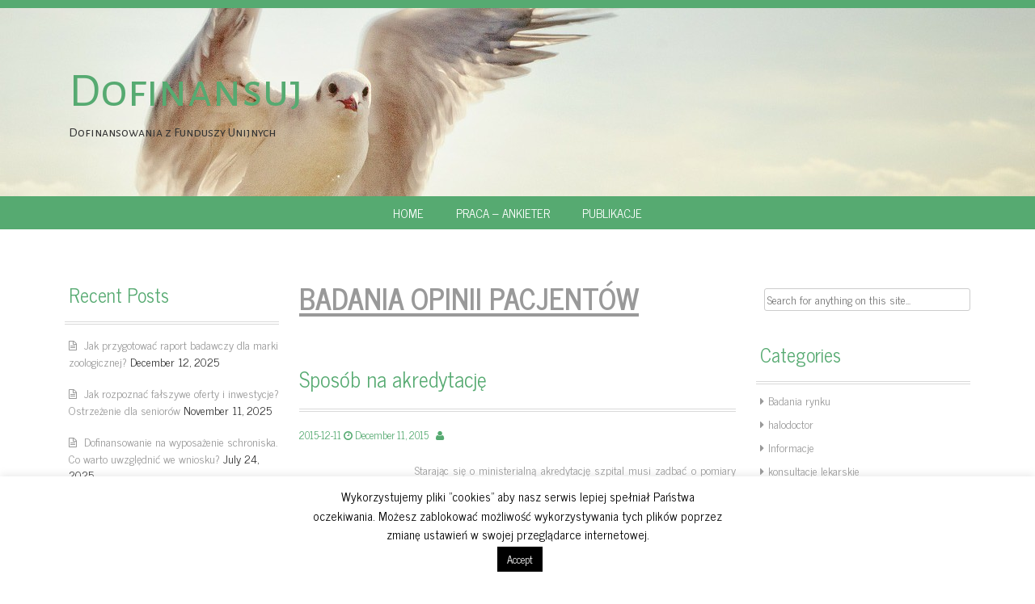

--- FILE ---
content_type: text/html; charset=UTF-8
request_url: https://www.dofinansuj.pl/tag/badania-opinii-pacjentow/
body_size: 11887
content:
<!DOCTYPE html>
<html dir="ltr" lang="en-US" prefix="og: https://ogp.me/ns#">
<head>
<link href="/fav.ico?1537868235" type="image/x-icon" rel="icon"/><link href="/fav.ico?1537868235" type="image/x-icon" rel="shortcut icon"/>
<meta charset="UTF-8">
<meta name="viewport" content="width=device-width, initial-scale=1">

<link rel="profile" href="http://gmpg.org/xfn/11">
<link rel="pingback" href="https://www.dofinansuj.pl/xmlrpc.php">

	<style>img:is([sizes="auto" i], [sizes^="auto," i]) { contain-intrinsic-size: 3000px 1500px }</style>
	
		<!-- All in One SEO 4.8.2 - aioseo.com -->
		<title>badania opinii pacjentów | Dofinansuj</title>
	<meta name="robots" content="max-image-preview:large" />
	<link rel="canonical" href="https://www.dofinansuj.pl/tag/badania-opinii-pacjentow/" />
	<meta name="generator" content="All in One SEO (AIOSEO) 4.8.2" />
		<script type="application/ld+json" class="aioseo-schema">
			{"@context":"https:\/\/schema.org","@graph":[{"@type":"BreadcrumbList","@id":"https:\/\/www.dofinansuj.pl\/tag\/badania-opinii-pacjentow\/#breadcrumblist","itemListElement":[{"@type":"ListItem","@id":"https:\/\/www.dofinansuj.pl\/#listItem","position":1,"name":"Home","item":"https:\/\/www.dofinansuj.pl\/","nextItem":{"@type":"ListItem","@id":"https:\/\/www.dofinansuj.pl\/tag\/badania-opinii-pacjentow\/#listItem","name":"badania opinii pacjent\u00f3w"}},{"@type":"ListItem","@id":"https:\/\/www.dofinansuj.pl\/tag\/badania-opinii-pacjentow\/#listItem","position":2,"name":"badania opinii pacjent\u00f3w","previousItem":{"@type":"ListItem","@id":"https:\/\/www.dofinansuj.pl\/#listItem","name":"Home"}}]},{"@type":"CollectionPage","@id":"https:\/\/www.dofinansuj.pl\/tag\/badania-opinii-pacjentow\/#collectionpage","url":"https:\/\/www.dofinansuj.pl\/tag\/badania-opinii-pacjentow\/","name":"badania opinii pacjent\u00f3w | Dofinansuj","inLanguage":"en-US","isPartOf":{"@id":"https:\/\/www.dofinansuj.pl\/#website"},"breadcrumb":{"@id":"https:\/\/www.dofinansuj.pl\/tag\/badania-opinii-pacjentow\/#breadcrumblist"}},{"@type":"Organization","@id":"https:\/\/www.dofinansuj.pl\/#organization","name":"Dofinansuj","description":"Dofinansowania z Funduszy Unijnych","url":"https:\/\/www.dofinansuj.pl\/"},{"@type":"WebSite","@id":"https:\/\/www.dofinansuj.pl\/#website","url":"https:\/\/www.dofinansuj.pl\/","name":"Dofinansuj","description":"Dofinansowania z Funduszy Unijnych","inLanguage":"en-US","publisher":{"@id":"https:\/\/www.dofinansuj.pl\/#organization"}}]}
		</script>
		<!-- All in One SEO -->

<link rel='dns-prefetch' href='//fonts.googleapis.com' />
<link rel="alternate" type="application/rss+xml" title="Dofinansuj &raquo; Feed" href="https://www.dofinansuj.pl/feed/" />
<link rel="alternate" type="application/rss+xml" title="Dofinansuj &raquo; Comments Feed" href="https://www.dofinansuj.pl/comments/feed/" />
<link rel="alternate" type="application/rss+xml" title="Dofinansuj &raquo; badania opinii pacjentów Tag Feed" href="https://www.dofinansuj.pl/tag/badania-opinii-pacjentow/feed/" />
<script type="text/javascript">
/* <![CDATA[ */
window._wpemojiSettings = {"baseUrl":"https:\/\/s.w.org\/images\/core\/emoji\/15.1.0\/72x72\/","ext":".png","svgUrl":"https:\/\/s.w.org\/images\/core\/emoji\/15.1.0\/svg\/","svgExt":".svg","source":{"concatemoji":"https:\/\/www.dofinansuj.pl\/wp-includes\/js\/wp-emoji-release.min.js?ver=6.8.1"}};
/*! This file is auto-generated */
!function(i,n){var o,s,e;function c(e){try{var t={supportTests:e,timestamp:(new Date).valueOf()};sessionStorage.setItem(o,JSON.stringify(t))}catch(e){}}function p(e,t,n){e.clearRect(0,0,e.canvas.width,e.canvas.height),e.fillText(t,0,0);var t=new Uint32Array(e.getImageData(0,0,e.canvas.width,e.canvas.height).data),r=(e.clearRect(0,0,e.canvas.width,e.canvas.height),e.fillText(n,0,0),new Uint32Array(e.getImageData(0,0,e.canvas.width,e.canvas.height).data));return t.every(function(e,t){return e===r[t]})}function u(e,t,n){switch(t){case"flag":return n(e,"\ud83c\udff3\ufe0f\u200d\u26a7\ufe0f","\ud83c\udff3\ufe0f\u200b\u26a7\ufe0f")?!1:!n(e,"\ud83c\uddfa\ud83c\uddf3","\ud83c\uddfa\u200b\ud83c\uddf3")&&!n(e,"\ud83c\udff4\udb40\udc67\udb40\udc62\udb40\udc65\udb40\udc6e\udb40\udc67\udb40\udc7f","\ud83c\udff4\u200b\udb40\udc67\u200b\udb40\udc62\u200b\udb40\udc65\u200b\udb40\udc6e\u200b\udb40\udc67\u200b\udb40\udc7f");case"emoji":return!n(e,"\ud83d\udc26\u200d\ud83d\udd25","\ud83d\udc26\u200b\ud83d\udd25")}return!1}function f(e,t,n){var r="undefined"!=typeof WorkerGlobalScope&&self instanceof WorkerGlobalScope?new OffscreenCanvas(300,150):i.createElement("canvas"),a=r.getContext("2d",{willReadFrequently:!0}),o=(a.textBaseline="top",a.font="600 32px Arial",{});return e.forEach(function(e){o[e]=t(a,e,n)}),o}function t(e){var t=i.createElement("script");t.src=e,t.defer=!0,i.head.appendChild(t)}"undefined"!=typeof Promise&&(o="wpEmojiSettingsSupports",s=["flag","emoji"],n.supports={everything:!0,everythingExceptFlag:!0},e=new Promise(function(e){i.addEventListener("DOMContentLoaded",e,{once:!0})}),new Promise(function(t){var n=function(){try{var e=JSON.parse(sessionStorage.getItem(o));if("object"==typeof e&&"number"==typeof e.timestamp&&(new Date).valueOf()<e.timestamp+604800&&"object"==typeof e.supportTests)return e.supportTests}catch(e){}return null}();if(!n){if("undefined"!=typeof Worker&&"undefined"!=typeof OffscreenCanvas&&"undefined"!=typeof URL&&URL.createObjectURL&&"undefined"!=typeof Blob)try{var e="postMessage("+f.toString()+"("+[JSON.stringify(s),u.toString(),p.toString()].join(",")+"));",r=new Blob([e],{type:"text/javascript"}),a=new Worker(URL.createObjectURL(r),{name:"wpTestEmojiSupports"});return void(a.onmessage=function(e){c(n=e.data),a.terminate(),t(n)})}catch(e){}c(n=f(s,u,p))}t(n)}).then(function(e){for(var t in e)n.supports[t]=e[t],n.supports.everything=n.supports.everything&&n.supports[t],"flag"!==t&&(n.supports.everythingExceptFlag=n.supports.everythingExceptFlag&&n.supports[t]);n.supports.everythingExceptFlag=n.supports.everythingExceptFlag&&!n.supports.flag,n.DOMReady=!1,n.readyCallback=function(){n.DOMReady=!0}}).then(function(){return e}).then(function(){var e;n.supports.everything||(n.readyCallback(),(e=n.source||{}).concatemoji?t(e.concatemoji):e.wpemoji&&e.twemoji&&(t(e.twemoji),t(e.wpemoji)))}))}((window,document),window._wpemojiSettings);
/* ]]> */
</script>
<style id='wp-emoji-styles-inline-css' type='text/css'>

	img.wp-smiley, img.emoji {
		display: inline !important;
		border: none !important;
		box-shadow: none !important;
		height: 1em !important;
		width: 1em !important;
		margin: 0 0.07em !important;
		vertical-align: -0.1em !important;
		background: none !important;
		padding: 0 !important;
	}
</style>
<link rel='stylesheet' id='wp-block-library-css' href='https://www.dofinansuj.pl/wp-includes/css/dist/block-library/style.min.css?ver=6.8.1' type='text/css' media='all' />
<style id='classic-theme-styles-inline-css' type='text/css'>
/*! This file is auto-generated */
.wp-block-button__link{color:#fff;background-color:#32373c;border-radius:9999px;box-shadow:none;text-decoration:none;padding:calc(.667em + 2px) calc(1.333em + 2px);font-size:1.125em}.wp-block-file__button{background:#32373c;color:#fff;text-decoration:none}
</style>
<style id='global-styles-inline-css' type='text/css'>
:root{--wp--preset--aspect-ratio--square: 1;--wp--preset--aspect-ratio--4-3: 4/3;--wp--preset--aspect-ratio--3-4: 3/4;--wp--preset--aspect-ratio--3-2: 3/2;--wp--preset--aspect-ratio--2-3: 2/3;--wp--preset--aspect-ratio--16-9: 16/9;--wp--preset--aspect-ratio--9-16: 9/16;--wp--preset--color--black: #000000;--wp--preset--color--cyan-bluish-gray: #abb8c3;--wp--preset--color--white: #ffffff;--wp--preset--color--pale-pink: #f78da7;--wp--preset--color--vivid-red: #cf2e2e;--wp--preset--color--luminous-vivid-orange: #ff6900;--wp--preset--color--luminous-vivid-amber: #fcb900;--wp--preset--color--light-green-cyan: #7bdcb5;--wp--preset--color--vivid-green-cyan: #00d084;--wp--preset--color--pale-cyan-blue: #8ed1fc;--wp--preset--color--vivid-cyan-blue: #0693e3;--wp--preset--color--vivid-purple: #9b51e0;--wp--preset--gradient--vivid-cyan-blue-to-vivid-purple: linear-gradient(135deg,rgba(6,147,227,1) 0%,rgb(155,81,224) 100%);--wp--preset--gradient--light-green-cyan-to-vivid-green-cyan: linear-gradient(135deg,rgb(122,220,180) 0%,rgb(0,208,130) 100%);--wp--preset--gradient--luminous-vivid-amber-to-luminous-vivid-orange: linear-gradient(135deg,rgba(252,185,0,1) 0%,rgba(255,105,0,1) 100%);--wp--preset--gradient--luminous-vivid-orange-to-vivid-red: linear-gradient(135deg,rgba(255,105,0,1) 0%,rgb(207,46,46) 100%);--wp--preset--gradient--very-light-gray-to-cyan-bluish-gray: linear-gradient(135deg,rgb(238,238,238) 0%,rgb(169,184,195) 100%);--wp--preset--gradient--cool-to-warm-spectrum: linear-gradient(135deg,rgb(74,234,220) 0%,rgb(151,120,209) 20%,rgb(207,42,186) 40%,rgb(238,44,130) 60%,rgb(251,105,98) 80%,rgb(254,248,76) 100%);--wp--preset--gradient--blush-light-purple: linear-gradient(135deg,rgb(255,206,236) 0%,rgb(152,150,240) 100%);--wp--preset--gradient--blush-bordeaux: linear-gradient(135deg,rgb(254,205,165) 0%,rgb(254,45,45) 50%,rgb(107,0,62) 100%);--wp--preset--gradient--luminous-dusk: linear-gradient(135deg,rgb(255,203,112) 0%,rgb(199,81,192) 50%,rgb(65,88,208) 100%);--wp--preset--gradient--pale-ocean: linear-gradient(135deg,rgb(255,245,203) 0%,rgb(182,227,212) 50%,rgb(51,167,181) 100%);--wp--preset--gradient--electric-grass: linear-gradient(135deg,rgb(202,248,128) 0%,rgb(113,206,126) 100%);--wp--preset--gradient--midnight: linear-gradient(135deg,rgb(2,3,129) 0%,rgb(40,116,252) 100%);--wp--preset--font-size--small: 13px;--wp--preset--font-size--medium: 20px;--wp--preset--font-size--large: 36px;--wp--preset--font-size--x-large: 42px;--wp--preset--spacing--20: 0.44rem;--wp--preset--spacing--30: 0.67rem;--wp--preset--spacing--40: 1rem;--wp--preset--spacing--50: 1.5rem;--wp--preset--spacing--60: 2.25rem;--wp--preset--spacing--70: 3.38rem;--wp--preset--spacing--80: 5.06rem;--wp--preset--shadow--natural: 6px 6px 9px rgba(0, 0, 0, 0.2);--wp--preset--shadow--deep: 12px 12px 50px rgba(0, 0, 0, 0.4);--wp--preset--shadow--sharp: 6px 6px 0px rgba(0, 0, 0, 0.2);--wp--preset--shadow--outlined: 6px 6px 0px -3px rgba(255, 255, 255, 1), 6px 6px rgba(0, 0, 0, 1);--wp--preset--shadow--crisp: 6px 6px 0px rgba(0, 0, 0, 1);}:where(.is-layout-flex){gap: 0.5em;}:where(.is-layout-grid){gap: 0.5em;}body .is-layout-flex{display: flex;}.is-layout-flex{flex-wrap: wrap;align-items: center;}.is-layout-flex > :is(*, div){margin: 0;}body .is-layout-grid{display: grid;}.is-layout-grid > :is(*, div){margin: 0;}:where(.wp-block-columns.is-layout-flex){gap: 2em;}:where(.wp-block-columns.is-layout-grid){gap: 2em;}:where(.wp-block-post-template.is-layout-flex){gap: 1.25em;}:where(.wp-block-post-template.is-layout-grid){gap: 1.25em;}.has-black-color{color: var(--wp--preset--color--black) !important;}.has-cyan-bluish-gray-color{color: var(--wp--preset--color--cyan-bluish-gray) !important;}.has-white-color{color: var(--wp--preset--color--white) !important;}.has-pale-pink-color{color: var(--wp--preset--color--pale-pink) !important;}.has-vivid-red-color{color: var(--wp--preset--color--vivid-red) !important;}.has-luminous-vivid-orange-color{color: var(--wp--preset--color--luminous-vivid-orange) !important;}.has-luminous-vivid-amber-color{color: var(--wp--preset--color--luminous-vivid-amber) !important;}.has-light-green-cyan-color{color: var(--wp--preset--color--light-green-cyan) !important;}.has-vivid-green-cyan-color{color: var(--wp--preset--color--vivid-green-cyan) !important;}.has-pale-cyan-blue-color{color: var(--wp--preset--color--pale-cyan-blue) !important;}.has-vivid-cyan-blue-color{color: var(--wp--preset--color--vivid-cyan-blue) !important;}.has-vivid-purple-color{color: var(--wp--preset--color--vivid-purple) !important;}.has-black-background-color{background-color: var(--wp--preset--color--black) !important;}.has-cyan-bluish-gray-background-color{background-color: var(--wp--preset--color--cyan-bluish-gray) !important;}.has-white-background-color{background-color: var(--wp--preset--color--white) !important;}.has-pale-pink-background-color{background-color: var(--wp--preset--color--pale-pink) !important;}.has-vivid-red-background-color{background-color: var(--wp--preset--color--vivid-red) !important;}.has-luminous-vivid-orange-background-color{background-color: var(--wp--preset--color--luminous-vivid-orange) !important;}.has-luminous-vivid-amber-background-color{background-color: var(--wp--preset--color--luminous-vivid-amber) !important;}.has-light-green-cyan-background-color{background-color: var(--wp--preset--color--light-green-cyan) !important;}.has-vivid-green-cyan-background-color{background-color: var(--wp--preset--color--vivid-green-cyan) !important;}.has-pale-cyan-blue-background-color{background-color: var(--wp--preset--color--pale-cyan-blue) !important;}.has-vivid-cyan-blue-background-color{background-color: var(--wp--preset--color--vivid-cyan-blue) !important;}.has-vivid-purple-background-color{background-color: var(--wp--preset--color--vivid-purple) !important;}.has-black-border-color{border-color: var(--wp--preset--color--black) !important;}.has-cyan-bluish-gray-border-color{border-color: var(--wp--preset--color--cyan-bluish-gray) !important;}.has-white-border-color{border-color: var(--wp--preset--color--white) !important;}.has-pale-pink-border-color{border-color: var(--wp--preset--color--pale-pink) !important;}.has-vivid-red-border-color{border-color: var(--wp--preset--color--vivid-red) !important;}.has-luminous-vivid-orange-border-color{border-color: var(--wp--preset--color--luminous-vivid-orange) !important;}.has-luminous-vivid-amber-border-color{border-color: var(--wp--preset--color--luminous-vivid-amber) !important;}.has-light-green-cyan-border-color{border-color: var(--wp--preset--color--light-green-cyan) !important;}.has-vivid-green-cyan-border-color{border-color: var(--wp--preset--color--vivid-green-cyan) !important;}.has-pale-cyan-blue-border-color{border-color: var(--wp--preset--color--pale-cyan-blue) !important;}.has-vivid-cyan-blue-border-color{border-color: var(--wp--preset--color--vivid-cyan-blue) !important;}.has-vivid-purple-border-color{border-color: var(--wp--preset--color--vivid-purple) !important;}.has-vivid-cyan-blue-to-vivid-purple-gradient-background{background: var(--wp--preset--gradient--vivid-cyan-blue-to-vivid-purple) !important;}.has-light-green-cyan-to-vivid-green-cyan-gradient-background{background: var(--wp--preset--gradient--light-green-cyan-to-vivid-green-cyan) !important;}.has-luminous-vivid-amber-to-luminous-vivid-orange-gradient-background{background: var(--wp--preset--gradient--luminous-vivid-amber-to-luminous-vivid-orange) !important;}.has-luminous-vivid-orange-to-vivid-red-gradient-background{background: var(--wp--preset--gradient--luminous-vivid-orange-to-vivid-red) !important;}.has-very-light-gray-to-cyan-bluish-gray-gradient-background{background: var(--wp--preset--gradient--very-light-gray-to-cyan-bluish-gray) !important;}.has-cool-to-warm-spectrum-gradient-background{background: var(--wp--preset--gradient--cool-to-warm-spectrum) !important;}.has-blush-light-purple-gradient-background{background: var(--wp--preset--gradient--blush-light-purple) !important;}.has-blush-bordeaux-gradient-background{background: var(--wp--preset--gradient--blush-bordeaux) !important;}.has-luminous-dusk-gradient-background{background: var(--wp--preset--gradient--luminous-dusk) !important;}.has-pale-ocean-gradient-background{background: var(--wp--preset--gradient--pale-ocean) !important;}.has-electric-grass-gradient-background{background: var(--wp--preset--gradient--electric-grass) !important;}.has-midnight-gradient-background{background: var(--wp--preset--gradient--midnight) !important;}.has-small-font-size{font-size: var(--wp--preset--font-size--small) !important;}.has-medium-font-size{font-size: var(--wp--preset--font-size--medium) !important;}.has-large-font-size{font-size: var(--wp--preset--font-size--large) !important;}.has-x-large-font-size{font-size: var(--wp--preset--font-size--x-large) !important;}
:where(.wp-block-post-template.is-layout-flex){gap: 1.25em;}:where(.wp-block-post-template.is-layout-grid){gap: 1.25em;}
:where(.wp-block-columns.is-layout-flex){gap: 2em;}:where(.wp-block-columns.is-layout-grid){gap: 2em;}
:root :where(.wp-block-pullquote){font-size: 1.5em;line-height: 1.6;}
</style>
<link rel='stylesheet' id='cookie-law-info-css' href='https://www.dofinansuj.pl/wp-content/plugins/cookie-law-info/legacy/public/css/cookie-law-info-public.css?ver=3.2.10' type='text/css' media='all' />
<link rel='stylesheet' id='cookie-law-info-gdpr-css' href='https://www.dofinansuj.pl/wp-content/plugins/cookie-law-info/legacy/public/css/cookie-law-info-gdpr.css?ver=3.2.10' type='text/css' media='all' />
<link rel='stylesheet' id='custom-plugin-style-css' href='https://www.dofinansuj.pl/wp-content/plugins/faq/includes/faq.css?ver=1.0.0' type='text/css' media='all' />
<link rel='stylesheet' id='reizend-fonts-css' href='//fonts.googleapis.com/css?family=Alegreya+Sans+SC%7CNews+Cycle%3A400%2C700&#038;ver=6.8.1' type='text/css' media='all' />
<link rel='stylesheet' id='reizend-basic-style-css' href='https://www.dofinansuj.pl/wp-content/themes/reizend/style.css?ver=6.8.1' type='text/css' media='all' />
<link rel='stylesheet' id='reizend-layout-css' href='https://www.dofinansuj.pl/wp-content/themes/reizend/css/layouts/content-sidebar.css?ver=6.8.1' type='text/css' media='all' />
<link rel='stylesheet' id='reizend-bootstrap-style-css' href='https://www.dofinansuj.pl/wp-content/themes/reizend/css/bootstrap/bootstrap.min.css?ver=6.8.1' type='text/css' media='all' />
<link rel='stylesheet' id='reizend-main-style-css' href='https://www.dofinansuj.pl/wp-content/themes/reizend/css/skins/main.css?ver=6.8.1' type='text/css' media='all' />
<script type="text/javascript" src="https://www.dofinansuj.pl/wp-includes/js/jquery/jquery.min.js?ver=3.7.1" id="jquery-core-js"></script>
<script type="text/javascript" src="https://www.dofinansuj.pl/wp-includes/js/jquery/jquery-migrate.min.js?ver=3.4.1" id="jquery-migrate-js"></script>
<script type="text/javascript" id="cookie-law-info-js-extra">
/* <![CDATA[ */
var Cli_Data = {"nn_cookie_ids":[],"cookielist":[],"non_necessary_cookies":[],"ccpaEnabled":"","ccpaRegionBased":"","ccpaBarEnabled":"","strictlyEnabled":["necessary","obligatoire"],"ccpaType":"gdpr","js_blocking":"","custom_integration":"","triggerDomRefresh":"","secure_cookies":""};
var cli_cookiebar_settings = {"animate_speed_hide":"500","animate_speed_show":"500","background":"#fff","border":"#444","border_on":"","button_1_button_colour":"#000","button_1_button_hover":"#000000","button_1_link_colour":"#fff","button_1_as_button":"1","button_1_new_win":"","button_2_button_colour":"#333","button_2_button_hover":"#292929","button_2_link_colour":"#444","button_2_as_button":"","button_2_hidebar":"","button_3_button_colour":"#dedfe0","button_3_button_hover":"#b2b2b3","button_3_link_colour":"#333333","button_3_as_button":"1","button_3_new_win":"","button_4_button_colour":"#dedfe0","button_4_button_hover":"#b2b2b3","button_4_link_colour":"#333333","button_4_as_button":"1","button_7_button_colour":"#61a229","button_7_button_hover":"#4e8221","button_7_link_colour":"#fff","button_7_as_button":"1","button_7_new_win":"","font_family":"inherit","header_fix":"","notify_animate_hide":"1","notify_animate_show":"","notify_div_id":"#cookie-law-info-bar","notify_position_horizontal":"right","notify_position_vertical":"bottom","scroll_close":"","scroll_close_reload":"","accept_close_reload":"","reject_close_reload":"","showagain_tab":"1","showagain_background":"#fff","showagain_border":"#000","showagain_div_id":"#cookie-law-info-again","showagain_x_position":"100px","text":"#000","show_once_yn":"","show_once":"10000","logging_on":"","as_popup":"","popup_overlay":"1","bar_heading_text":"","cookie_bar_as":"banner","popup_showagain_position":"bottom-right","widget_position":"left"};
var log_object = {"ajax_url":"https:\/\/www.dofinansuj.pl\/wp-admin\/admin-ajax.php"};
/* ]]> */
</script>
<script type="text/javascript" src="https://www.dofinansuj.pl/wp-content/plugins/cookie-law-info/legacy/public/js/cookie-law-info-public.js?ver=3.2.10" id="cookie-law-info-js"></script>
<script type="text/javascript" src="https://www.dofinansuj.pl/wp-includes/js/hoverIntent.min.js?ver=1.10.2" id="hoverIntent-js"></script>
<script type="text/javascript" src="https://www.dofinansuj.pl/wp-content/themes/reizend/js/superfish.js?ver=6.8.1" id="reizend-superfish-js"></script>
<script type="text/javascript" src="https://www.dofinansuj.pl/wp-content/themes/reizend/js/bootstrap.min.js?ver=6.8.1" id="reizend-bootstrap-js"></script>
<script type="text/javascript" src="https://www.dofinansuj.pl/wp-content/themes/reizend/js/custom.js?ver=6.8.1" id="reizend-custom-js-js"></script>
<script type="text/javascript" src="https://www.dofinansuj.pl/wp-content/themes/reizend/js/mm.js?ver=6.8.1" id="reizend-mm-js-js"></script>
<link rel="https://api.w.org/" href="https://www.dofinansuj.pl/wp-json/" /><link rel="alternate" title="JSON" type="application/json" href="https://www.dofinansuj.pl/wp-json/wp/v2/tags/88" /><link rel="EditURI" type="application/rsd+xml" title="RSD" href="https://www.dofinansuj.pl/xmlrpc.php?rsd" />
<meta name="generator" content="WordPress 6.8.1" />
<style></style><style>#parallax-bg { background: url('https://www.dofinansuj.pl/wp-content/themes/reizend/images/dheader.jpg') center top repeat-x; }</style>  		<style id="reizend-custom-style">
  		  		  		
  		</style>
  	
  </head>

<body class="archive tag tag-badania-opinii-pacjentow tag-88 wp-theme-reizend group-blog">
<div id="parallax-bg"></div>
<div id="page" class="hfeed site">
		
	<div id="top-bar">
	</div><!--#top-bar-->

	<header id="masthead" class="site-header row container" role="banner">
		<div class="site-branding col-md-12">
					<h1 class="site-title"><a href="https://www.dofinansuj.pl/" title="Dofinansuj" rel="home">Dofinansuj</a></h1> 
			<h2 class="site-description">Dofinansowania z Funduszy Unijnych</h2>
				</div>
	</header><!-- #masthead -->	
	<div id="content" class="site-content row">
	
	<div id="primary-nav-wrapper">
				<nav id="primary-navigation" class="primary-navigation container" role="navigation">
					
						<h1 class="menu-toggle">Menu</h1>
						<div class="screen-reader-text skip-link"><a href="#content">Skip to content</a></div>
			
						<div class="menu"><ul>
<li ><a href="https://www.dofinansuj.pl/">Home</a></li><li class="page_item page-item-60"><a href="https://www.dofinansuj.pl/praca-ankieter/">Praca – ankieter</a></li>
<li class="page_item page-item-9 current_page_parent"><a href="https://www.dofinansuj.pl/publikacje/">Publikacje</a></li>
</ul></div>
					
				</nav><!-- #site-navigation -->
		</div>	
		
		
		<div class="container col-md-12"> 
	<div id="secondary-left" class="widget-area col-md-3" role="complementary">
		
				
		<aside id="recent-posts-2" class="widget widget_recent_entries">
		<h1 class="widget-title">Recent Posts</h1>
		<ul>
											<li>
					<a href="https://www.dofinansuj.pl/jak-przygotowac-raport-badawczy-dla-marki-zoologicznej/">Jak przygotować raport badawczy dla marki zoologicznej?</a>
											<span class="post-date">December 12, 2025</span>
									</li>
											<li>
					<a href="https://www.dofinansuj.pl/jak-rozpoznac-falszywe-oferty-i-inwestycje-ostrzezenie-dla-seniorow/">Jak rozpoznać fałszywe oferty i inwestycje? Ostrzeżenie dla seniorów</a>
											<span class="post-date">November 11, 2025</span>
									</li>
											<li>
					<a href="https://www.dofinansuj.pl/dofinansowanie-na-wyposazenie-schroniska-co-warto-uwzglednic-we-wniosku/">Dofinansowanie na wyposażenie schroniska. Co warto uwzględnić we wniosku?</a>
											<span class="post-date">July 24, 2025</span>
									</li>
											<li>
					<a href="https://www.dofinansuj.pl/program-aktywny-senior-jak-skorzystac-z-dofinansowania-na-zajecia-rekreacyjne/">Program „Aktywny Senior”. Jak skorzystać z dofinansowania na zajęcia rekreacyjne?</a>
											<span class="post-date">June 13, 2025</span>
									</li>
											<li>
					<a href="https://www.dofinansuj.pl/dofinansowania-unijne-dla-gabinetow-weterynaryjnych-jak-pozyskac-srodki-na-rozwoj/">Dofinansowania unijne dla gabinetów weterynaryjnych. Jak pozyskać środki na rozwój?</a>
											<span class="post-date">April 10, 2025</span>
									</li>
											<li>
					<a href="https://www.dofinansuj.pl/dlaczego-cawi-sprawdza-sie-w-badaniach-pokolenia-z/">Dlaczego CAWI sprawdza się w badaniach pokolenia Z?</a>
											<span class="post-date">March 24, 2025</span>
									</li>
											<li>
					<a href="https://www.dofinansuj.pl/dofinansowania-dla-branzy-weterynaryjnej-szanse-na-rozwoj-dzieki-funduszom-unijnym/">Dofinansowania dla branży weterynaryjnej. Szanse na rozwój dzięki funduszom unijnym</a>
											<span class="post-date">December 19, 2024</span>
									</li>
											<li>
					<a href="https://www.dofinansuj.pl/ochrona-danych-w-badaniach-marketingowych-klucz-do-zaufania-i-sukcesu/">Ochrona danych w badaniach marketingowych. Klucz do zaufania i sukcesu</a>
											<span class="post-date">November 26, 2024</span>
									</li>
											<li>
					<a href="https://www.dofinansuj.pl/zrozumienie-zachowan-konsumentow-poprzez-badania-marketingowe/">Zrozumienie zachowań konsumentów poprzez badania marketingowe</a>
											<span class="post-date">November 13, 2024</span>
									</li>
											<li>
					<a href="https://www.dofinansuj.pl/metoda-cawi-w-badaniach-nad-zdrowiem-psychicznym-mlodziezy/">Metoda CAWI w badaniach nad zdrowiem psychicznym młodzieży</a>
											<span class="post-date">July 25, 2024</span>
									</li>
											<li>
					<a href="https://www.dofinansuj.pl/nieodpowiednio-dobrana-pigulka-antykoncepcyjna/">Nieodpowiednio dobrana pigułka antykoncepcyjna &#8211; na jakie oznaki należy zwrócić uwagę?</a>
											<span class="post-date">November 26, 2021</span>
									</li>
											<li>
					<a href="https://www.dofinansuj.pl/palenie-wszystko-co-musisz-wiedziec-o-uzaleznieniu-od-tytoniu/">Palenie: wszystko, co musisz wiedzieć o uzależnieniu od tytoniu</a>
											<span class="post-date">June 3, 2021</span>
									</li>
											<li>
					<a href="https://www.dofinansuj.pl/co-warto-wiedziec-o-badaniach-klinicznych/">Co warto wiedzieć o badaniach klinicznych?</a>
											<span class="post-date">May 27, 2021</span>
									</li>
											<li>
					<a href="https://www.dofinansuj.pl/czarna-miesiaczka/">Czarna miesiączka?</a>
											<span class="post-date">May 14, 2021</span>
									</li>
											<li>
					<a href="https://www.dofinansuj.pl/pracownicze-ankiety-cawi-ktore-kazde-przedsiebiorstwo-powinno-przeprowadzac/">Pracownicze ankiety CAWI, które każde przedsiębiorstwo powinno przeprowadzać</a>
											<span class="post-date">April 27, 2021</span>
									</li>
					</ul>

		</aside>	</div><!-- #secondary -->

	<section id="primary" class="content-area col-md-6">
		<main id="main" class="site-main" role="main">

		
			<header class="page-header">
				<h1 class="page-title">
					badania opinii pacjentów				</h1>
							</header><!-- .page-header -->

						
				
<article id="post-114" class="row archive post-114 post type-post status-publish format-standard hentry category-informacje tag-ankiety-pacjentow tag-ankietyzacja-pacjentow tag-badania-ankietowe-opinii-pacjentow tag-badania-ankietowe-pacjentow tag-badania-ankietowe-pacjentow-szpitala tag-badania-opinii-pacjentow tag-badania-satysfakcji-pacjentow tag-badanie-ankietowe-pacjentow tag-badanie-ankietowe-pacjentow-szpitala tag-badanie-jakosci-udzielania-swiadczen tag-badanie-satysfakcji-pacjentow tag-jakosc-swiadczen-zdrowotnych tag-standardy-akredytacyjne tag-standardy-w-zakresie-udzielania-swiadczen-zdrowotnych">
	<header class="entry-header col-md-12">
		<h1 class="entry-title"><a href="https://www.dofinansuj.pl/sposob-na-akredytacje/" rel="bookmark">Sposób na akredytację</a></h1>

				<div class="entry-meta">
            2015-12-11			<span class="posted-on"><i class="fa fa-clock-o"> </i> <a href="https://www.dofinansuj.pl/sposob-na-akredytacje/" rel="bookmark"><time class="entry-date published" datetime="2015-12-11T14:14:37+00:00">December 11, 2015</time></a></span> <span class="byline"> <i class="fa fa-user"> </i> </span>					</div><!-- .entry-meta -->
			</header><!-- .entry-header -->
	
	<div class="featured-thumb col-md-3">
	<a href="https://www.dofinansuj.pl/sposob-na-akredytacje/">
		</a>
	</div>
	<div class="article-rest col-md-9">

		<div class="entry-content">
			<p style="text-align: justify;">Starając się o ministerialną akredytację szpital musi zadbać o pomiary dotyczące stopnia realizacji standardów zalecanych przez Ministerstwo Zdrowia w stosownym rozporządzeniu. W związku z tym wiele jednostek wprowadza u siebie <a title="badania ankietowe pacjentów szpitala" href="http://www.biostat.com.pl/badania-ankietowe-opinii-pacjentow.php" target="_blank">badania ankietowe pacjentów szpitala</a>, prowadzone z udziałem osób, które zakończyły leczenie w danej placówce. Często mają one postać papierowej ankiety pacjenta, którą wręcza się pacjentowi wraz z wypisem, prosząc o jej wypełnienie. Inną popularną formą jest wysłanie e-mailem prośby o wzięcie udziału w internetowej ankietyzacji pacjentów. Obie formy są jednak obciążone ryzykiem odmowy lub nie wypełnienia całej ankiety – oznacza to niski wskaźnik response rate, pomimo podjętych prób kontaktu z potencjalnymi respondentami. Szpitale zwykle starają się zaprosić do wzięcia udziału w badaniu ankietowym jak największą ilość pacjentów, jednak nie wszyscy skłonni są poświęcić czas ankiecie.</p>
<p style="text-align: justify;"><strong>Skuteczne dotarcie do pacjenta</strong></p>
<p style="text-align: justify;">Popularne ankietowe wywiady można przeprowadzić również telefonicznie, co znacznie podnosi ich responsywność.  Ze względu na swoje liczne zalety, które pozwalają obniżyć koszty i skrócić czas poszczególnych etapów procesu badawczego, mają różnorodne zastosowanie.  Metodę tę wykorzystuje się do pozyskiwania właściwie każdego rodzaju danych – czemu więc nie skorzystać z niej także w przypadku <a title="badania opinii pacjentów" href="http://www.biostat.com.pl/badania-ankietowe-opinii-pacjentow.php" target="_blank">badań opinii pacjentów</a>?</p>
<p style="text-align: justify;"><strong>Haczyk?</strong></p>
<p style="text-align: justify;">Wymagania sprzętowe w tym przypadku ograniczają się do konieczności posiadania komputera z dostępem  do Internetu i pary słuchawek komputerowych z mikrofonem. Oczywiście niezbędne jest też stosowne oprogramowanie, udostępniane w Internecie po wykupieniu licencji u dostawcy software’u.  Nie są to jednak wysokie koszta, zwłaszcza, jeśli porównać je z drukiem ankiet papierowych, których realizacja przebiega także znacznie wolniej. Odpowiedzi zebrane w papierowych kwestionariuszach należy zliczyć lub zakodować, aby można było dokonać analiz i testów statystycznych, w wyniku których zostaną zidentyfikowane statystycznie istotne korelacje, trendy i tendencje. Praca z komputerowym systemem telefonicznym pozwala natomiast na jednoczesną z ich pozyskiwaniem rejestrację danych, co więcej, program magazynuje je od razu w postaci gotowej do prowadzenia obliczeń statystycznych.</p>
<p style="text-align: justify;"><strong>Firma pomoże</strong></p>
<p style="text-align: justify;">Oprogramowaniem niezbędnym do prowadzenia badań ankietowych pacjentów dysponują także firmy działające na rynku badań społecznych. Zwykle prowadzą one sondaże właśnie za pomocą tej metody. Także tzw. call center dysponują zwykle stosownym zapleczem technicznym, jednak proces pozyskiwania danych to przecież jeszcze nie wszystko. Poprawne wykonanie <a title="badania satysfakcji pacjentów" href="http://www.biostat.com.pl/badania-ankietowe-opinii-pacjentow.php" target="_blank">badania satysfakcji pacjentów</a> zakłada bowiem przede wszystkim zidentyfikowanie powtarzających się odpowiedzi, wskazujących obszary w których działanie placówki wymaga ulepszeń oraz takie, z których pacjenci są zadowoleni. Aby prawidłowo zinterpretować wyniki pomiaru konieczna jest wiedza socjologiczno-statystyczna, a specjalistów w tej dziedzinie nie brakuje zwykle w firmach badawczych.</p>
<p style="text-align: justify;"><strong>Współpraca</strong></p>
<p style="text-align: justify;">W celu zapewnienia sobie dobrej współpracy z agencją, której zleca się badanie, warto zapoznać się z jej wcześniejszymi realizacjami. Jeżeli firma dotychczas zdobyła doświadczenie w pracy z podmiotami opieki medycznej, z pewnością dysponuje wiedzą o strukturze, zarządzaniu i finansowaniu służby zdrowia w Polsce – co niejednokrotnie może okazać się kluczowe dla właściwego przepływu informacji pomiędzy podmiotem zlecającym badania ankietowe pacjentów, a realizatorem usługi badawczej. Profesjonalni badacze wniosą z pewnością także obiektywne spojrzenie, czyniąc badanie wiarygodniejszym. Zewnętrzny podmiot realizujący <a title="ankietyzacja pacjentów" href="http://www.biostat.com.pl/badania-ankietowe-opinii-pacjentow.php" target="_blank">ankietyzację pacjentów</a> sprzyja także wyższemu wynikowi punktowemu w procesie ubiegania się o akredytację.</p>
			</div><!-- .entry-content -->
		</div>
</article><!-- #post-## -->
			
			
		
		</main><!-- #main -->
	</section><!-- #primary -->

	<div id="secondary" class="widget-area col-md-3" role="complementary">
		
				<aside id="search-2" class="widget widget_search"><form role="search" method="get" class="row search-form" action="https://www.dofinansuj.pl/">
	<button type="submit" class="btn btn-default search-submit"><i class="fa fa-search"> </i></button>
	<label>
		<span class="screen-reader-text">Search for:</span>
		<input type="text" class="search-field" placeholder="Search for anything on this site..." value="" name="s">
	</label>
</form></aside><aside id="categories-2" class="widget widget_categories"><h1 class="widget-title">Categories</h1>
			<ul>
					<li class="cat-item cat-item-229"><a href="https://www.dofinansuj.pl/category/badania-rynku/">Badania rynku</a>
</li>
	<li class="cat-item cat-item-272"><a href="https://www.dofinansuj.pl/category/halodoctor/">halodoctor</a>
</li>
	<li class="cat-item cat-item-2"><a href="https://www.dofinansuj.pl/category/informacje/">Informacje</a>
</li>
	<li class="cat-item cat-item-252"><a href="https://www.dofinansuj.pl/category/konsultacje-lekarskie/">konsultacje lekarskie</a>
</li>
	<li class="cat-item cat-item-251"><a href="https://www.dofinansuj.pl/category/program-do-gabinetu/">Program do gabinetu</a>
</li>
	<li class="cat-item cat-item-219"><a href="https://www.dofinansuj.pl/category/statystyka/">Statystyka</a>
</li>
	<li class="cat-item cat-item-1"><a href="https://www.dofinansuj.pl/category/uncategorized/">Uncategorized</a>
</li>
	<li class="cat-item cat-item-285"><a href="https://www.dofinansuj.pl/category/weterynarz/">Weterynarz</a>
</li>
			</ul>

			</aside>	</div><!-- #secondary -->
	</div>
	</div><!-- #content -->

	<footer id="colophon" class="site-footer row" role="contentinfo">
	<div class="container">
		<div class="site-info col-md-7">
								
		</div><!-- .site-info -->
		
			<div id="social-icons" class="col-md-5">
			    	            	             	             	             	             	             	             	             	             	                      
	</div>
	</div>   
	</footer><!-- #colophon -->
	
</div><!-- #page -->

<script type="speculationrules">
{"prefetch":[{"source":"document","where":{"and":[{"href_matches":"\/*"},{"not":{"href_matches":["\/wp-*.php","\/wp-admin\/*","\/wp-content\/uploads\/*","\/wp-content\/*","\/wp-content\/plugins\/*","\/wp-content\/themes\/reizend\/*","\/*\\?(.+)"]}},{"not":{"selector_matches":"a[rel~=\"nofollow\"]"}},{"not":{"selector_matches":".no-prefetch, .no-prefetch a"}}]},"eagerness":"conservative"}]}
</script>
<!--googleoff: all--><div id="cookie-law-info-bar" data-nosnippet="true"><span>Wykorzystujemy pliki "cookies" aby nasz serwis lepiej spełniał Państwa<br />
oczekiwania. Możesz zablokować możliwość wykorzystywania tych plików poprzez<br />
zmianę ustawień w swojej przeglądarce internetowej.<br />
<a role='button' data-cli_action="accept" id="cookie_action_close_header" class="medium cli-plugin-button cli-plugin-main-button cookie_action_close_header cli_action_button wt-cli-accept-btn">Accept</a></span></div><div id="cookie-law-info-again" data-nosnippet="true"><span id="cookie_hdr_showagain">Privacy &amp; Cookies Policy</span></div><div class="cli-modal" data-nosnippet="true" id="cliSettingsPopup" tabindex="-1" role="dialog" aria-labelledby="cliSettingsPopup" aria-hidden="true">
  <div class="cli-modal-dialog" role="document">
	<div class="cli-modal-content cli-bar-popup">
		  <button type="button" class="cli-modal-close" id="cliModalClose">
			<svg class="" viewBox="0 0 24 24"><path d="M19 6.41l-1.41-1.41-5.59 5.59-5.59-5.59-1.41 1.41 5.59 5.59-5.59 5.59 1.41 1.41 5.59-5.59 5.59 5.59 1.41-1.41-5.59-5.59z"></path><path d="M0 0h24v24h-24z" fill="none"></path></svg>
			<span class="wt-cli-sr-only">Close</span>
		  </button>
		  <div class="cli-modal-body">
			<div class="cli-container-fluid cli-tab-container">
	<div class="cli-row">
		<div class="cli-col-12 cli-align-items-stretch cli-px-0">
			<div class="cli-privacy-overview">
				<h4>Privacy Overview</h4>				<div class="cli-privacy-content">
					<div class="cli-privacy-content-text">This website uses cookies to improve your experience while you navigate through the website. Out of these, the cookies that are categorized as necessary are stored on your browser as they are essential for the working of basic functionalities of the website. We also use third-party cookies that help us analyze and understand how you use this website. These cookies will be stored in your browser only with your consent. You also have the option to opt-out of these cookies. But opting out of some of these cookies may affect your browsing experience.</div>
				</div>
				<a class="cli-privacy-readmore" aria-label="Show more" role="button" data-readmore-text="Show more" data-readless-text="Show less"></a>			</div>
		</div>
		<div class="cli-col-12 cli-align-items-stretch cli-px-0 cli-tab-section-container">
												<div class="cli-tab-section">
						<div class="cli-tab-header">
							<a role="button" tabindex="0" class="cli-nav-link cli-settings-mobile" data-target="necessary" data-toggle="cli-toggle-tab">
								Necessary							</a>
															<div class="wt-cli-necessary-checkbox">
									<input type="checkbox" class="cli-user-preference-checkbox"  id="wt-cli-checkbox-necessary" data-id="checkbox-necessary" checked="checked"  />
									<label class="form-check-label" for="wt-cli-checkbox-necessary">Necessary</label>
								</div>
								<span class="cli-necessary-caption">Always Enabled</span>
													</div>
						<div class="cli-tab-content">
							<div class="cli-tab-pane cli-fade" data-id="necessary">
								<div class="wt-cli-cookie-description">
									Necessary cookies are absolutely essential for the website to function properly. This category only includes cookies that ensures basic functionalities and security features of the website. These cookies do not store any personal information.								</div>
							</div>
						</div>
					</div>
																	<div class="cli-tab-section">
						<div class="cli-tab-header">
							<a role="button" tabindex="0" class="cli-nav-link cli-settings-mobile" data-target="non-necessary" data-toggle="cli-toggle-tab">
								Non-necessary							</a>
															<div class="cli-switch">
									<input type="checkbox" id="wt-cli-checkbox-non-necessary" class="cli-user-preference-checkbox"  data-id="checkbox-non-necessary" checked='checked' />
									<label for="wt-cli-checkbox-non-necessary" class="cli-slider" data-cli-enable="Enabled" data-cli-disable="Disabled"><span class="wt-cli-sr-only">Non-necessary</span></label>
								</div>
													</div>
						<div class="cli-tab-content">
							<div class="cli-tab-pane cli-fade" data-id="non-necessary">
								<div class="wt-cli-cookie-description">
									Any cookies that may not be particularly necessary for the website to function and is used specifically to collect user personal data via analytics, ads, other embedded contents are termed as non-necessary cookies. It is mandatory to procure user consent prior to running these cookies on your website.								</div>
							</div>
						</div>
					</div>
										</div>
	</div>
</div>
		  </div>
		  <div class="cli-modal-footer">
			<div class="wt-cli-element cli-container-fluid cli-tab-container">
				<div class="cli-row">
					<div class="cli-col-12 cli-align-items-stretch cli-px-0">
						<div class="cli-tab-footer wt-cli-privacy-overview-actions">
						
															<a id="wt-cli-privacy-save-btn" role="button" tabindex="0" data-cli-action="accept" class="wt-cli-privacy-btn cli_setting_save_button wt-cli-privacy-accept-btn cli-btn">SAVE &amp; ACCEPT</a>
													</div>
						
					</div>
				</div>
			</div>
		</div>
	</div>
  </div>
</div>
<div class="cli-modal-backdrop cli-fade cli-settings-overlay"></div>
<div class="cli-modal-backdrop cli-fade cli-popupbar-overlay"></div>
<!--googleon: all--><script type="text/javascript" src="https://www.dofinansuj.pl/wp-content/themes/reizend/js/skip-link-focus-fix.js?ver=20130115" id="reizend-skip-link-focus-fix-js"></script>
</body>
</html>

--- FILE ---
content_type: text/css
request_url: https://www.dofinansuj.pl/wp-content/plugins/faq/includes/faq.css?ver=1.0.0
body_size: 487
content:
.faq{text-align:left;background-color:#fff}.faq__header{font-size:25px;font-weight:600;text-align:center;margin-bottom:36px}.faq__trigger{padding:29px 54px;cursor:pointer;font-weight:700;border-radius:6px;font-size:18px}.faq__trigger::before{content:" ";width:34px;height:34px;position:absolute;right:54px;top:50%;transform:translateY(-50%);background-image:url(/wp-content/plugins/faq/includes/angle-down.svg);background-size:contain;background-repeat:no-repeat;background-position:center}.faq__content{padding:9px 100px 24px 54px;display:none;line-height:1.5}.faq__item{border:1px solid rgba(122,122,122,0.32);border-radius:6px;margin-bottom:30px;position:relative}.faq__item.active{box-shadow:0 3px 87px rgba(0,0,0,0.16)}.faq__item.active .faq__trigger::before{background-image:url(/wp-content/plugins/faq/includes/angle-up.svg)}.faq__item.active .faq__content{display:block}@media(max-width:767px){.faq__header{font-size:20px;margin-top:30px}.faq__trigger{font-size:16px;padding:19px 19px 42px}.faq__trigger::before{position:absolute !important;bottom:0;top:auto;left:50%;transform:translateX(-50%);right:auto}.faq__content{padding:19px 19px 77px}.faq__item.active .faq__trigger{padding:19px 19px 0}.realizations__title{font-size:20px;text-align:left}.realizations #owl{margin-top:0 !important}.footer__link{font-size:16px}.footer__header{font-size:20px}.footer__text{font-size:13px;line-height:25px}}

--- FILE ---
content_type: text/css
request_url: https://www.dofinansuj.pl/wp-content/themes/reizend/css/layouts/content-sidebar.css?ver=6.8.1
body_size: 32
content:
/*
Theme Name: Reizend
Layout: Content-Sidebar
*/

@media screen and (min-width: 992px) {
#primary {
	float: left;
}
#secondary {
	float: right;
}
}

--- FILE ---
content_type: text/css
request_url: https://www.dofinansuj.pl/wp-content/themes/reizend/css/skins/main.css?ver=6.8.1
body_size: 3205
content:
@import "../fonts/font-awesome/css/font-awesome.min.css";
/* Table of Contents
------------------------------------------------------- *

	0. Bootstrap Fixes
	1. Less Variables & Mixins
	2. Top Bar
	3. Header
	4. Links
	5. Navigation Menu
	6. Slider
	7. Content
		7.1. Primary
		7.2. Secondary
	8. Pagination
	9. Footer
	10. HTML Markup and Formatting
	11. Widgets Style
	12. Comments	

/* 0. Bootstrap Fixes
-------------------------------------------------------	*/
body {
  background: #FFF;
}
#main {
  width: 100%;
}
.container {
  margin: auto;
}
code {
  white-space: pre-wrap !important;
}
/* 1. Less Variables & Mixins
-------------------------------------------------------	*/
.font {
  font-family: "News Cycle", Times, serif;
}
.font-heading {
  font-family: "News Cycle", Times, serif;
}
.font-title {
  font-family: "Alegreya Sans SC", Helvetica, sans-serif;
}
#parallax-bg {
  position: fixed;
  top: 0;
  left: 0;
  right: 0;
  bottom: 0;
  z-index: 1;
}
#page {
  position: relative;
  z-index: 888;
}
#page ::selection {
  background: #56aa71;
  color: white;
}
/* 2. Top Bar
------------------------------------------------------- */
#top-bar {
  background: #56aa71;
  padding: 5px 0px;
  position: relative;
  z-index: 99999;
}
/* 3. Header
------------------------------------------------------- */
body {
  font-family: "News Cycle", Times, serif;
}
#masthead {
  margin: 60px auto;
}
.site-title {
  font-family: "Alegreya Sans SC", Helvetica, sans-serif;
  position: relative;
  top: -10px;
}
.site-title a {
  color: #56aa71 !important;
  font-size: 60px;
  font-weight: 200;
}
.site-title a:hover {
  text-decoration: none;
}
.site-description {
  font-family: "Alegreya Sans SC", Helvetica, sans-serif;
  font-size: 16px;
  font-weight: 100;
  margin-top: -10px;
}
.main_logo {
  max-width: 390px;
}
#content .container {
  background: white;
}
@media screen and (max-width: 400px) {
  .main_logo {
    max-width: 320px;
  }
}
@media screen and (max-width: 992px) {
  .site-title,
  #top-search,
  #social-icons,
  .site-description {
    text-align: center;
    float: none;
    padding: 15px 5px;
  }
  .site-title {
    margin-top: -5px;
  }
  #social-icons,
  #top-search {
    padding: 10px 5px;
  }
}
/* 4. Links
------------------------------------------------------- */
a {
  color: #56aa71;
}
a:hover,
a:focus,
a:active {
  color: #67b37f;
}
/* 5. Navigation Menu 
-------------------------------------------------------	*/
#primary-nav-wrapper {
  text-align: center;
  margin-bottom: 20px;
  padding-top: 0px;
  background: #56aa71;
}
#primary-nav-wrapper .container {
  background: #56aa71;
}
#primary-navigation {
  clear: both;
  display: block;
  display: inline-block;
  background: #56aa71;
  border: none;
  text-align: center;
  text-transform: uppercase;
  font-family: "News Cycle", Times, serif;
  margin-bottom: -4px;
  font-weight: 300;
  background: #fff;
  /* box-shadow: #eee 0px 0px 16px -2px inset; */

}
#primary-navigation .active > a,
#primary-navigation .current_page_item > a {
  background: none;
}
#primary-navigation ul {
  float: none;
  list-style: none;
  margin: 0;
  padding-left: 0;
  padding-bottom: 0px;
  background: #56aa71;
}
#primary-navigation ul li:hover > ul {
  /* Dropdown*/

  display: block;
}
#primary-navigation ul ul {
  display: none;
  float: left;
  position: absolute;
  top: 2.8em;
  left: 0;
  z-index: 99999;
  background: #36ca66;
  text-align: left;
  border: none;
  padding-top: 0px;
  box-shadow: 0px 5px 4px -4px #4a4a4a;
}
#primary-navigation ul ul ul {
  left: 100%;
  top: 0;
}
#primary-navigation ul ul a {
  min-width: 200px;
  max-width: 255px;
  font-size: 18px;
  color: #555;
  padding: 8px 20px;
  transition: all 0.2s ease;
}
#primary-navigation ul ul a:hover {
  border-top: none;
  background: #333;
  color: #eee;
  padding: 8px 20px;
}
#primary-navigation li {
  float: left;
  position: relative;
  clear: right;
  /* box-shadow: 9px 0px 12px -12px #222; */

  /* border-right: solid 1px #eee; */

  margin-bottom: 5px;
}
#primary-navigation li li {
  box-shadow: none;
  border-right: none;
}
#primary-navigation li:last-child {
  box-shadow: none;
  border-right: none;
}
#primary-navigation .nav .caret {
  display: none;
}
#primary-navigation a {
  display: block;
  color: white;
  text-decoration: none;
  padding: 10px 20px;
  font-size: 15px;
  transition: all 0.4s ease;
  margin-bottom: -5px;
}
#primary-navigation a:hover {
  background: #36ca66;
}
#primary-navigation ul ul a {
  font-size: 12px;
  color: white;
}
#primary-navigation ul ul a:hover {
  background: none;
}
#primary-navigation li:hover > a {
  color: white;
  background: #36ca66;
}
#primary-navigation ul ul li:hover > a {
  background: #56aa71;
  color: white;
}
.td_mobile_menu_wrap {
  padding: 15px;
  margin-bottom: 5px;
  background: none;
  padding-bottom: 15px;
}
@media screen and (max-width: 767px) {
  #primary-nav-wrapper {
    padding-bottom: 5px;
  }
}
/* Small menu */
.menu-toggle {
  display: none;
  cursor: pointer;
  text-align: center;
}
/* 6. Slider
-------------------------------------------------*/
.slider-wrapper {
  margin: auto;
  margin-top: 35px;
  background: rgba(255, 255, 255, 0.8);
  padding-top: 15px;
  margin-bottom: 40px;
}
.slide-title {
  font-family: "News Cycle", Times, serif;
  color: #ddd;
}
.nivo-caption {
  max-width: 750px;
  min-width: 200px;
  overflow: hidden;
  bottom: 15px;
  left: 10px;
}
.nivo-html-caption {
  display: none;
}
div.slide-title {
  font-size: 36px;
  display: block;
}
div.slide-description {
  font-family: Helvetica, Arial, sans-serif;
}
.nivo-imageLink {
  z-index: 99999;
}
@media screen and (max-width: 768px) {
  div.slide-title {
    font-size: 18px;
  }
  div.slide-description {
    font-size: 13px;
  }
}
/* 7. Content 
------------------------------------------------------- */
#content {
  background: white;
  /* 	border-top: solid 4px @top-bar-bg; */

  padding: none;
  padding-top: 0px;
  margin-right: 0px;
  margin-left: 0px;
}
/* 7.1 Primary 
------------------------------------------------------- */
#primary {
  padding: 20px 15px;
}
#primary .fa-clock-o:before,
#primary .fa-user:before {
  color: #56aa71 !important;
}
#primary .byline {
  display: inline;
}
article.archive .article-rest {
  margin: auto;
}
.featured-thumb {
  margin: auto;
  margin-top: 35px;
  overflow: hidden;
  padding: 0px;
}
.featured-thumb img {
  box-shadow: 0px 1px 2px #444;
  margin-bottom: 0px;
  transition: 0.4s all ease;
  min-width: 100%;
  height: auto;
}
.archive .entry-title a {
  display: block;
  font-size: 26px;
  color: #000000;
  color: #56aa71;
  line-height: 1.4em;
  font-family: "News Cycle", Times, serif;
}
.archive .entry-title a:hover {
  color: #67b37f;
}
.archive .entry-meta {
  font-size: small;
  color: #56aa71;
}
.archive .entry-meta .posted-on {
  margin-right: 6px;
}
.blog .entry-title,
.search .entry-title,
body.archive .entry-title {
  font-family: "News Cycle", Times, serif;
  /* box-shadow: 0px 22px 0px -17px #eBeBeB; */

  border-bottom: double 4px #d9d9d9;
  margin-bottom: 20px;
  padding-bottom: 19px;
  display: block;
}
.single .entry-h1,
.page .entry-h1 {
  border-bottom: double 4px #d9d9d9;
  margin-bottom: 20px;
  padding-bottom: 11px;
  display: block;
}
.single .entry-h1 .entry-title,
.page .entry-h1 .entry-title {
  color: #56aa71;
}
.single .entry-h1 h1,
.page .entry-h1 h1 {
  font-size: 30px;
  font-family: "News Cycle", Times, serif;
}
.entry-content {
  line-height: 1.8em;
  color: #999999;
}
.comments-link {
  float: right;
}
.entry-meta {
  color: #56aa71;
}
.entry-meta .posted-on {
  margin-right: 10px;
}
.entry-meta .edit-link {
  float: right;
}
.entry-meta .fa-tags {
  margin-left: 10px;
}
footer.entry-meta {
  margin-top: 25px;
}
.single article.post,
.page article.post {
  padding-bottom: 20px;
  border-bottom: 1px solid #e5e5e5;
}
#nav-below {
  margin-top: 30px;
  margin-bottom: 20px;
}
#nav-below a {
  font-family: "News Cycle", Times, serif;
}
.featured-image-single {
  text-align: center;
  margin: 30px auto;
  margin-top: 20px;
}
.featured-image-single img {
  max-width: 98%;
  box-shadow: 0px 25px 6px -20px #888888;
  margin-bottom: 15px;
}
h1.page-title {
  text-transform: uppercase;
  color: #999999;
  font-family: "News Cycle", Times, serif;
  font-weight: bold;
  display: inline-block;
  border-bottom: solid 4px #999999;
  margin-top: -15px;
}
.page-header {
  border-bottom: 0px;
}
@media screen and (max-width: 480px) {
  .featured-thumb .img-meta .meta-icon {
    margin-top: 30px;
  }
}
/* 7.2 Secondary 
------------------------------------------------------- */
#secondary,
#secondary-left {
  padding: 28px 10px;
}
#secondary ul,
#secondary-left ul {
  list-style: none;
  margin-left: 5px;
}
#secondary ul li:before,
#secondary-left ul li:before {
  margin-right: 5px;
  content: "\f0da";
  font-family: "FontAwesome";
  color: #999999;
}
#secondary ul li,
#secondary-left ul li {
  margin-bottom: 8px;
}
#secondary ul ul,
#secondary-left ul ul {
  margin-left: 15px;
}
#secondary ul ul li:before,
#secondary-left ul ul li:before {
  content: "\f111";
  font-size: 5px;
  position: relative;
  top: -3px;
}
#secondary ul ul ul,
#secondary-left ul ul ul {
  margin-left: 5px;
}
#secondary .widget_recent_entries li:before,
#secondary-left .widget_recent_entries li:before {
  content: "\f0f6";
}
#secondary .widget_recent_entries li,
#secondary-left .widget_recent_entries li {
  border-bottom: solid 1px #ffffff;
  padding: 5px 0px;
}
#secondary .widget_recent_comments li:before,
#secondary-left .widget_recent_comments li:before {
  content: "\f075";
  font-size: 12px;
  position: relative;
  top: -2px;
}
#secondary .widget_calendar caption,
#secondary-left .widget_calendar caption {
  font-weight: bold;
  margin-bottom: 7px;
}
#secondary .widget_calendar table,
#secondary-left .widget_calendar table {
  padding: 5px;
  text-align: center;
  background: #fff;
}
#secondary .widget_calendar thead,
#secondary-left .widget_calendar thead {
  border-bottom: solid 1px #67b37f;
}
#secondary .widget_calendar thead th,
#secondary-left .widget_calendar thead th {
  background: #ddd;
  padding: 5px;
  text-align: center;
}
#secondary .widget_calendar tr td,
#secondary-left .widget_calendar tr td {
  padding: 8px !important;
  background: #eee;
  margin: 4px;
  text-align: center;
}
#secondary .widget_calendar #prev,
#secondary-left .widget_calendar #prev {
  text-align: left;
}
#secondary .widget_calendar #next,
#secondary-left .widget_calendar #next {
  text-align: right;
}
#secondary h1.widget-title,
#secondary-left h1.widget-title {
  font-size: 25px;
  font-weight: normal;
  border-bottom: double 4px #d9d9d9;
  padding: 5px;
  margin-top: 0px;
  color: #56aa71;
  font-family: "News Cycle", Times, serif;
  font-size: 24px;
  padding-bottom: 20px;
}
#secondary .widget_search label,
#secondary-left .widget_search label {
  width: 100%;
}
#secondary .widget_search form,
#secondary-left .widget_search form {
  width: 100%;
  padding: 10px 5px;
}
#secondary .widget_search input[type=submit],
#secondary-left .widget_search input[type=submit] {
  display: none;
}
#secondary .widget_search input[type=text],
#secondary-left .widget_search input[type=text] {
  display: block;
  min-width: 100%;
  margin-left: 20px;
}
#secondary select#cat,
#secondary-left select#cat {
  margin-bottom: 10px;
  margin-left: 10px;
}
#secondary .widget,
#secondary-left .widget {
  background: #ffffff;
  margin-top: 15px;
  padding-top: 0px;
}
#secondary .widget a,
#secondary-left .widget a {
  color: #999999;
}
#secondary .widget > div,
#secondary-left .widget > div {
  padding: 7px;
}
/* 8. Pagination
-----------------------------------------------*/
.pagination {
  margin: 20px 0;
  width: 100%;
  margin-left: -20px;
  text-align: center;
  clear: both;
}
.pagination ul {
  list-style: none;
  display: inline-block;
  text-align: center;
  margin-bottom: 0;
}
.pagination ul > li {
  display: inline;
}
.pagination ul > li > a {
  color: #eeeeee;
  transition: all 0.4s ease;
}
.pagination ul > li > a .next {
  float: right;
}
.pagination ul > li > a:hover {
  color: #56aa71;
  background: #eee;
}
.pagination .current {
  background: #61b87d;
}
.pagination ul  > li  > a,
.pagination ul  > li  > span {
  float: left;
  padding: 4px 12px;
  line-height: 20px;
  text-decoration: none;
  background-color: #ffffff;
  border: solid 1px #f1f1f1;
  border-left-width: 0;
  display: inline-block;
  color: #808080;
}
.pagination ul  > li:first-child  > a,
.pagination ul  > li:first-child  > span {
  border-left-width: 1px;
}
.pagination ul  > li:last-child  > a,
.pagination ul  > li:last-child  > span {
  border-rigth-width: 1px;
}
/* 9. Footer 
------------------------------------------------------- */
#colophon {
  background: #56aa71;
  padding: 10px;
  border-top: solid 1px #ddd;
  border-bottom: solid 4px #ddd;
  width: auto;
  margin-left: 0px;
  margin-right: 0px;
  color: white;
}
#colophon a {
  color: white;
}
#colophon #social-icons {
  text-align: right;
  font-size: 22px;
  position: relative;
  top: -6px;
}
#colophon #social-icons a:hover {
  color: #ddd;
}
/* 9. HTML Markup & Formatting
--------------------------------------------------- */
article table {
  background: #f7f7f7;
}
article table td {
  padding: 5px;
  border: solid 1px #eee;
}
article table th {
  padding: 5px;
  background: #ccc;
  border: solid 1px #ccc;
}
article h1,
article h2,
article h3,
article h4,
article h5,
article h6 {
  color: #595959;
}
article blockquote {
  font-family: "News Cycle", Times, serif;
}
article code {
  background: #6f917a;
  color: #000100;
}
/* 11. Widgets Style
---------------------------------------------------- */
.rp-item {
  display: block;
  clear: both;
  overflow: auto;
  margin-bottom: 8px;
  border-bottom: solid 1px #ffffff;
  padding-bottom: 5px;
}
.rp-item:before {
  content: none !important;
}
.rp-thumb {
  float: left;
  width: 64px;
  margin-right: -5px;
  margin-top: 3px;
}
.rp-thumb img {
  width: 48px;
  border: solid 2px #eee;
  border-radius: 2px;
}
.rp-thumb rp-title {
  clear: none;
}
.rp-thumb rp-title a {
  display: block;
}
/* 12. Comments
---------------------------------------------------------- */
#respond input[type=text] {
  max-width: 450px;
}
#comments ol.comment-list {
  list-style: none;
}
#comments li.comment {
  border: solid 1px #eee;
  padding: 10px;
  margin-top: 15px;
  list-style: none;
  background: #f9f9f9;
}
#comments .vcard img {
  border: solid 4px #56aa71;
  border-radius: 5px;
  margin: 0 10px 10px 0;
}
#comments .comment-metadata {
  font-weight: bold;
}
@media screen and (max-width: 480px) {
  li.comment {
    margin-left: -5%;
  }
}
